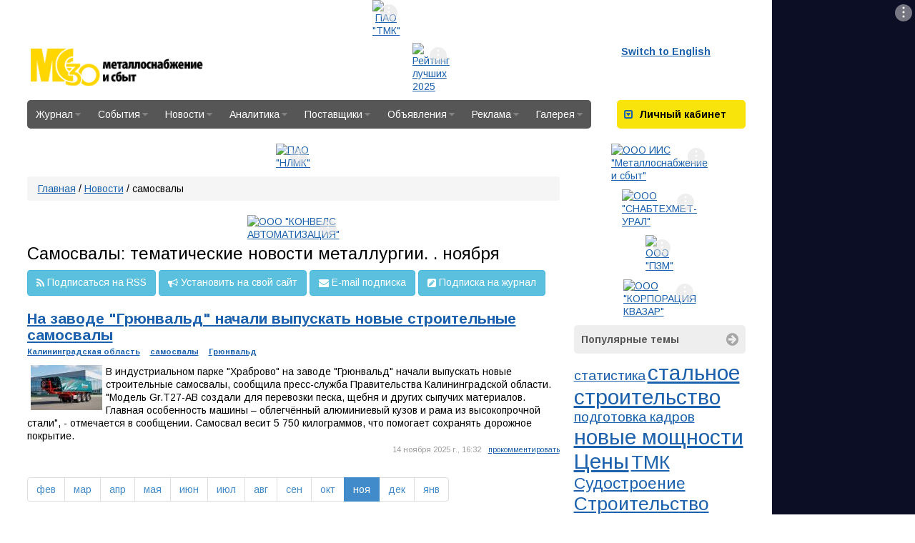

--- FILE ---
content_type: text/html; charset=UTF-8
request_url: https://metalinfo.ru/ru/news/s6452m11.html
body_size: 11252
content:
<!DOCTYPE html><html lang="ru">
<head>
    <meta charset="utf-8">
    <title>Самосвалы: тематические новости металлургии. . ноября - Новости металлургии - Металлоснабжение и сбыт</title>
    <meta name="description" content="Новости Металлургии">
<meta name="keywords" content="черная металлургия, цветная металлургия, смежные отрасли и потребители, металлоторговля и смц">
<meta http-equiv="X-UA-Compatible" content="IE=edge">

    <link href="//fonts.googleapis.com/css?family=Arimo:400,700,400italic,700italic&amp;subset=latin,cyrillic" media="screen" rel="stylesheet" type="text/css">
<link href="/assets/css/base.css" media="screen" rel="stylesheet" type="text/css">
<link href="/assets/css/metalsite.css" media="screen" rel="stylesheet" type="text/css">
<link href="/assets/css/style.css" media="screen" rel="stylesheet" type="text/css">
<link href="/img/favicon.svg" rel="shortcut icon" type="image/svg+xml">
    <!-- Scripts -->
    <script type="text/javascript" src="/assets/js/base.js"></script>
<script type="text/javascript" src="/assets/js/prototype.js"></script>        <meta name="viewport" content="width=device-width">
</head>
<body>
<div id="layout">
    <script type="text/javascript">
        document.write(' <div class="bannerimage" id="banner_prestige"><\/div> ');
    </script>
    <script type="text/javascript">
    document.write('<script charset="windows-1251" type="text/javascript" src="/services/adds.php?id=6145&amp;lang=ru&amp;screenwidth=' + screen
            .width + '&amp;r=1766397710"><\/script>');
    </script>    <div id="page_layout">
        <header class="container-fluid" id="page_header">
    <div class="row">
        <div class="col-md-5">
            <a href="/" id="head_logo">Металлоснабжение и сбыт</a>
        </div>
        <div class="col-md-8">
            <script type="text/javascript">
        document.write(' <div class="bannerimage" id="banner_header"><\/div> ');
    </script>
    <script type="text/javascript">
    document.write('<script charset="windows-1251" type="text/javascript" src="/services/adds.php?id=6147&amp;lang=ru&amp;screenwidth=' + screen
            .width + '&amp;r=1768215185"><\/script>');
    </script>        </div>
        <div class="col-md-3">
            <div class="pull-left head-links">
                <a href="/en">Switch to English</a>
            </div>
                    </div>
    </div>
</header>        <section class="clearfix" id="menu_nav_panel">

    <nav itemtype="http://schema.org/SiteNavigationElement" id="site-navigation" class="pull-left">
        <ul class="navigation">
    <li>
        <a href="&#x2F;ru&#x2F;magazine">Журнал<i class="fa"></i></a>
        <ul>
            <li>
                <a href="&#x2F;ru&#x2F;magazine&#x2F;subscribe">Подписка<i class="fa"></i></a>
                <ul>
                    <li>
                        <a href="&#x2F;ru&#x2F;magazine&#x2F;subscribe&#x2F;magazine">Журнал</a>
                    </li>
                    <li>
                        <a href="&#x2F;ru&#x2F;magazine&#x2F;subscribe&#x2F;analytics">Аналитика</a>
                    </li>
                </ul>
            </li>
            <li>
                <a href="&#x2F;ru&#x2F;magazine&#x2F;ads">Реклама<i class="fa"></i></a>
                <ul>
                    <li>
                        <a href="&#x2F;ru&#x2F;magazine&#x2F;ads&#x2F;magazine">В журнале</a>
                    </li>
                    <li>
                        <a href="&#x2F;ru&#x2F;magazine&#x2F;ads&#x2F;site">На сайте</a>
                    </li>
                </ul>
            </li>
            <li>
                <a href="&#x2F;ru&#x2F;magazine&#x2F;newrelease">Свежий номер</a>
            </li>
            <li>
                <a href="&#x2F;ru&#x2F;magazine&#x2F;plan2026">План 2026</a>
            </li>
            <li>
                <a href="&#x2F;ru&#x2F;magazine&#x2F;archives">Архив номеров</a>
            </li>
            <li>
                <a href="&#x2F;ru&#x2F;magazine&#x2F;contacts">Контакты</a>
            </li>
        </ul>
    </li>
    <li>
        <a href="&#x2F;ru&#x2F;events">События<i class="fa"></i></a>
        <ul>
            <li>
                <a href="&#x2F;ru&#x2F;events&#x2F;exhibitions">Выставки</a>
            </li>
            <li>
                <a href="&#x2F;ru&#x2F;events&#x2F;recent">Конференции<i class="fa"></i></a>
                <ul>
                    <li>
                        <a href="&#x2F;ru&#x2F;events&#x2F;recent&#x2F;current">Ближайшие</a>
                    </li>
                    <li>
                        <a href="&#x2F;ru&#x2F;events&#x2F;recent&#x2F;past">Прошедшие</a>
                    </li>
                </ul>
            </li>
            <li>
                <a href="&#x2F;ru&#x2F;events&#x2F;competitions">Конкурсы</a>
            </li>
            <li>
                <a href="&#x2F;ru&#x2F;events&#x2F;sport">Соревнования</a>
            </li>
        </ul>
    </li>
    <li>
        <a href="&#x2F;ru&#x2F;news">Новости<i class="fa"></i></a>
        <ul>
            <li>
                <a href="&#x2F;ru&#x2F;news&#x2F;ferrous">Черная металлургия<i class="fa"></i></a>
                <ul>
                    <li>
                        <a href="&#x2F;ru&#x2F;news&#x2F;ferrous&#x2F;russia">В России</a>
                    </li>
                    <li>
                        <a href="&#x2F;ru&#x2F;news&#x2F;ferrous&#x2F;abroad">За рубежом</a>
                    </li>
                </ul>
            </li>
            <li>
                <a href="&#x2F;ru&#x2F;news&#x2F;nonferrous">Цветная металлургия<i class="fa"></i></a>
                <ul>
                    <li>
                        <a href="&#x2F;ru&#x2F;news&#x2F;nonferrous&#x2F;russia">В России</a>
                    </li>
                    <li>
                        <a href="&#x2F;ru&#x2F;news&#x2F;nonferrous&#x2F;abroad">За рубежом</a>
                    </li>
                </ul>
            </li>
            <li>
                <a href="&#x2F;ru&#x2F;news&#x2F;construction">Металлоконструкции и изделия</a>
            </li>
            <li>
                <a href="&#x2F;ru&#x2F;news&#x2F;consumer">Смежные отрасли</a>
            </li>
            <li>
                <a href="&#x2F;ru&#x2F;news&#x2F;market">Металлоторговля и СМЦ</a>
            </li>
            <li>
                <a href="&#x2F;ru&#x2F;news&#x2F;metalinfo">Новости редакции</a>
            </li>
            <li>
                <a href="&#x2F;ru&#x2F;news&#x2F;subscribe">Подписка на новости</a>
            </li>
            <li>
                <a href="&#x2F;ru&#x2F;news&#x2F;archive">Архив</a>
            </li>
            <li>
                <a href="&#x2F;ru&#x2F;news&#x2F;services">Сервисы<i class="fa"></i></a>
                <ul>
                    <li>
                        <a href="&#x2F;ru&#x2F;news&#x2F;services&#x2F;site">Владельцам сайтов</a>
                    </li>
                </ul>
            </li>
        </ul>
    </li>
    <li>
        <a href="&#x2F;ru&#x2F;analytics">Аналитика<i class="fa"></i></a>
        <ul>
            <li>
                <a href="&#x2F;ru&#x2F;analytics&#x2F;mss">Аналитические обзоры</a>
            </li>
            <li>
                <a href="&#x2F;ru&#x2F;analytics&#x2F;analyticssubscribe">Подписка на аналитику</a>
            </li>
            <li>
                <a href="&#x2F;ru&#x2F;analytics&#x2F;poll">Результаты опросов</a>
            </li>
            <li>
                <a href="&#x2F;ru&#x2F;analytics&#x2F;statistics">Динамика цен</a>
            </li>
            <li>
                <a href="&#x2F;ru&#x2F;analytics&#x2F;vkvideo">Видеоматериалы</a>
            </li>
            <li>
                <a href="&#x2F;ru&#x2F;analytics&#x2F;onlineconf">Видеоконференции</a>
            </li>
            <li>
                <a href="&#x2F;ru&#x2F;analytics&#x2F;persons">Персоны</a>
            </li>
        </ul>
    </li>
    <li>
        <a href="&#x2F;ru&#x2F;directory">Поставщики<i class="fa"></i></a>
        <ul>
            <li>
                <a href="&#x2F;ru&#x2F;directory&#x2F;main">Справочник </a>
            </li>
            <li>
                <a href="&#x2F;ru&#x2F;directory&#x2F;search">Поиск компаний<i class="fa"></i></a>
                <ul>
                    <li>
                        <a href="&#x2F;ru&#x2F;directory&#x2F;search&#x2F;byname">По названию, тел.</a>
                    </li>
                    <li>
                        <a href="&#x2F;ru&#x2F;directory&#x2F;search&#x2F;byproduct">По сортаменту</a>
                    </li>
                    <li>
                        <a href="&#x2F;ru&#x2F;directory&#x2F;search&#x2F;byreagion">По региону</a>
                    </li>
                    <li>
                        <a href="&#x2F;ru&#x2F;directory&#x2F;search&#x2F;add">Добавить</a>
                    </li>
                </ul>
            </li>
            <li>
                <a href="&#x2F;ru&#x2F;directory&#x2F;rating">Рейтинг поставщиков<i class="fa"></i></a>
                <ul>
                    <li>
                        <a href="&#x2F;ru&#x2F;directory&#x2F;rating&#x2F;2025">2025 год<i class="fa"></i></a>
                        <ul>
                            <li>
                                <a href="&#x2F;ru&#x2F;directory&#x2F;rating&#x2F;2025&#x2F;2025_1">2025 год I п/г</a>
                            </li>
                            <li>
                                <a href="&#x2F;ru&#x2F;directory&#x2F;rating&#x2F;2025&#x2F;2025_2">2025 год II п/г</a>
                            </li>
                        </ul>
                    </li>
                    <li>
                        <a href="&#x2F;ru&#x2F;directory&#x2F;rating&#x2F;2024">2024 год<i class="fa"></i></a>
                        <ul>
                            <li>
                                <a href="&#x2F;ru&#x2F;directory&#x2F;rating&#x2F;2024&#x2F;2024_1">2024 год I п/г</a>
                            </li>
                            <li>
                                <a href="&#x2F;ru&#x2F;directory&#x2F;rating&#x2F;2024&#x2F;2024_2">2024 год II п/г</a>
                            </li>
                        </ul>
                    </li>
                    <li>
                        <a href="&#x2F;ru&#x2F;directory&#x2F;rating&#x2F;2023">2023 год<i class="fa"></i></a>
                        <ul>
                            <li>
                                <a href="&#x2F;ru&#x2F;directory&#x2F;rating&#x2F;2023&#x2F;2023_1">2023 год I п/г</a>
                            </li>
                            <li>
                                <a href="&#x2F;ru&#x2F;directory&#x2F;rating&#x2F;2023&#x2F;2023_2">2023 год II п/г</a>
                            </li>
                        </ul>
                    </li>
                    <li>
                        <a href="&#x2F;ru&#x2F;directory&#x2F;rating&#x2F;2022">2022 год<i class="fa"></i></a>
                        <ul>
                            <li>
                                <a href="&#x2F;ru&#x2F;directory&#x2F;rating&#x2F;2022&#x2F;2022_1">2022 год I п/г</a>
                            </li>
                            <li>
                                <a href="&#x2F;ru&#x2F;directory&#x2F;rating&#x2F;2022&#x2F;2022_2">2022 год II п/г</a>
                            </li>
                        </ul>
                    </li>
                    <li>
                        <a href="&#x2F;ru&#x2F;directory&#x2F;rating&#x2F;2021">2021 год<i class="fa"></i></a>
                        <ul>
                            <li>
                                <a href="&#x2F;ru&#x2F;directory&#x2F;rating&#x2F;2021&#x2F;2021_1">2021 год I п/г</a>
                            </li>
                            <li>
                                <a href="&#x2F;ru&#x2F;directory&#x2F;rating&#x2F;2021&#x2F;2021_2">2021 год II п/г</a>
                            </li>
                        </ul>
                    </li>
                    <li>
                        <a href="&#x2F;ru&#x2F;directory&#x2F;rating&#x2F;2020">2020 год<i class="fa"></i></a>
                        <ul>
                            <li>
                                <a href="&#x2F;ru&#x2F;directory&#x2F;rating&#x2F;2020&#x2F;2020_1">2020 год I п/г</a>
                            </li>
                            <li>
                                <a href="&#x2F;ru&#x2F;directory&#x2F;rating&#x2F;2020&#x2F;2020_2">2020 год II п/г</a>
                            </li>
                        </ul>
                    </li>
                    <li>
                        <a href="&#x2F;ru&#x2F;directory&#x2F;rating&#x2F;2019">2019 год<i class="fa"></i></a>
                        <ul>
                            <li>
                                <a href="&#x2F;ru&#x2F;directory&#x2F;rating&#x2F;2019&#x2F;2019_2">2019 год II п/г</a>
                            </li>
                            <li>
                                <a href="&#x2F;ru&#x2F;directory&#x2F;rating&#x2F;2019&#x2F;2019_1">2019 год I п/г</a>
                            </li>
                        </ul>
                    </li>
                    <li>
                        <a href="&#x2F;ru&#x2F;directory&#x2F;rating&#x2F;2018">2018 год<i class="fa"></i></a>
                        <ul>
                            <li>
                                <a href="&#x2F;ru&#x2F;directory&#x2F;rating&#x2F;2018&#x2F;2018_1">2018 год I п/г</a>
                            </li>
                            <li>
                                <a href="&#x2F;ru&#x2F;directory&#x2F;rating&#x2F;2018&#x2F;2018_2">2018 год II п/г</a>
                            </li>
                        </ul>
                    </li>
                    <li>
                        <a href="&#x2F;ru&#x2F;directory&#x2F;rating&#x2F;2017">2017 год<i class="fa"></i></a>
                        <ul>
                            <li>
                                <a href="&#x2F;ru&#x2F;directory&#x2F;rating&#x2F;2017&#x2F;2017_1">2017 год I п/г</a>
                            </li>
                            <li>
                                <a href="&#x2F;ru&#x2F;directory&#x2F;rating&#x2F;2017&#x2F;2017_2">2017 год II п/г</a>
                            </li>
                        </ul>
                    </li>
                    <li>
                        <a href="&#x2F;ru&#x2F;directory&#x2F;rating&#x2F;2016">2016 год<i class="fa"></i></a>
                        <ul>
                            <li>
                                <a href="&#x2F;ru&#x2F;directory&#x2F;rating&#x2F;2016&#x2F;2016_2">2016 год II п/г</a>
                            </li>
                            <li>
                                <a href="&#x2F;ru&#x2F;directory&#x2F;rating&#x2F;2016&#x2F;2016_1">2016 год I п/г</a>
                            </li>
                        </ul>
                    </li>
                    <li>
                        <a href="&#x2F;ru&#x2F;directory&#x2F;rating&#x2F;2015">2015 год<i class="fa"></i></a>
                        <ul>
                            <li>
                                <a href="&#x2F;ru&#x2F;directory&#x2F;rating&#x2F;2015&#x2F;2015_1">2015 год I п/г</a>
                            </li>
                            <li>
                                <a href="&#x2F;ru&#x2F;directory&#x2F;rating&#x2F;2015&#x2F;2015_2">2015 год II п/г</a>
                            </li>
                        </ul>
                    </li>
                    <li>
                        <a href="&#x2F;ru&#x2F;directory&#x2F;rating&#x2F;2014">2014 год<i class="fa"></i></a>
                        <ul>
                            <li>
                                <a href="&#x2F;ru&#x2F;directory&#x2F;rating&#x2F;2014&#x2F;2014_2">2014 год II п/г</a>
                            </li>
                            <li>
                                <a href="&#x2F;ru&#x2F;directory&#x2F;rating&#x2F;2014&#x2F;2014_1">2014 год I п/г</a>
                            </li>
                        </ul>
                    </li>
                    <li>
                        <a href="&#x2F;ru&#x2F;directory&#x2F;rating&#x2F;2013">2013 год<i class="fa"></i></a>
                        <ul>
                            <li>
                                <a href="&#x2F;ru&#x2F;directory&#x2F;rating&#x2F;2013&#x2F;2013_1">2013 год I п/г</a>
                            </li>
                            <li>
                                <a href="&#x2F;ru&#x2F;directory&#x2F;rating&#x2F;2013&#x2F;2013_2">2013 год II п/г</a>
                            </li>
                        </ul>
                    </li>
                    <li>
                        <a href="&#x2F;ru&#x2F;directory&#x2F;rating&#x2F;2012">2012 год<i class="fa"></i></a>
                        <ul>
                            <li>
                                <a href="&#x2F;ru&#x2F;directory&#x2F;rating&#x2F;2012&#x2F;2012_2">2012 год II п/г</a>
                            </li>
                            <li>
                                <a href="&#x2F;ru&#x2F;directory&#x2F;rating&#x2F;2012&#x2F;2012_1">2012 год I п/г</a>
                            </li>
                        </ul>
                    </li>
                    <li>
                        <a href="&#x2F;ru&#x2F;directory&#x2F;rating&#x2F;2011">2011 год<i class="fa"></i></a>
                        <ul>
                            <li>
                                <a href="&#x2F;ru&#x2F;directory&#x2F;rating&#x2F;2011&#x2F;2011_2">2011 год II п/г</a>
                            </li>
                            <li>
                                <a href="&#x2F;ru&#x2F;directory&#x2F;rating&#x2F;2011&#x2F;2011_1">2011 год I п/г</a>
                            </li>
                        </ul>
                    </li>
                    <li>
                        <a href="&#x2F;ru&#x2F;directory&#x2F;rating&#x2F;2010">2010 год<i class="fa"></i></a>
                        <ul>
                            <li>
                                <a href="&#x2F;ru&#x2F;directory&#x2F;rating&#x2F;2010&#x2F;2010_2">2010 год II п/г</a>
                            </li>
                            <li>
                                <a href="&#x2F;ru&#x2F;directory&#x2F;rating&#x2F;2010&#x2F;2010_1">2010 год I п/г</a>
                            </li>
                        </ul>
                    </li>
                    <li>
                        <a href="&#x2F;ru&#x2F;directory&#x2F;rating&#x2F;2009">2009 год<i class="fa"></i></a>
                        <ul>
                            <li>
                                <a href="&#x2F;ru&#x2F;directory&#x2F;rating&#x2F;2009&#x2F;2009_2">2009 год II п/г</a>
                            </li>
                            <li>
                                <a href="&#x2F;ru&#x2F;directory&#x2F;rating&#x2F;2009&#x2F;2009_1">2009 год  I п/г</a>
                            </li>
                        </ul>
                    </li>
                    <li>
                        <a href="&#x2F;ru&#x2F;directory&#x2F;rating&#x2F;2008">2008 год<i class="fa"></i></a>
                        <ul>
                            <li>
                                <a href="&#x2F;ru&#x2F;directory&#x2F;rating&#x2F;2008&#x2F;2008_2">2008 год II п/г</a>
                            </li>
                            <li>
                                <a href="&#x2F;ru&#x2F;directory&#x2F;rating&#x2F;2008&#x2F;2008_1">2008 год I п/г</a>
                            </li>
                        </ul>
                    </li>
                    <li>
                        <a href="&#x2F;ru&#x2F;directory&#x2F;rating&#x2F;2007">2007 год<i class="fa"></i></a>
                        <ul>
                            <li>
                                <a href="&#x2F;ru&#x2F;directory&#x2F;rating&#x2F;2007&#x2F;2007_2">2007 год II п/г</a>
                            </li>
                            <li>
                                <a href="&#x2F;ru&#x2F;directory&#x2F;rating&#x2F;2007&#x2F;2007_1">2007 год I п/г</a>
                            </li>
                        </ul>
                    </li>
                    <li>
                        <a href="&#x2F;ru&#x2F;directory&#x2F;rating&#x2F;2006">2006 год<i class="fa"></i></a>
                        <ul>
                            <li>
                                <a href="&#x2F;ru&#x2F;directory&#x2F;rating&#x2F;2006&#x2F;2006_2">2006 год II п/г</a>
                            </li>
                            <li>
                                <a href="&#x2F;ru&#x2F;directory&#x2F;rating&#x2F;2006&#x2F;2006_1">2006 год I п/г</a>
                            </li>
                        </ul>
                    </li>
                    <li>
                        <a href="&#x2F;ru&#x2F;directory&#x2F;rating&#x2F;2005">2005 год<i class="fa"></i></a>
                        <ul>
                            <li>
                                <a href="&#x2F;ru&#x2F;directory&#x2F;rating&#x2F;2005&#x2F;2005_2">2005 год II п/г</a>
                            </li>
                            <li>
                                <a href="&#x2F;ru&#x2F;directory&#x2F;rating&#x2F;2005&#x2F;2005_1">2005 год I п/г</a>
                            </li>
                        </ul>
                    </li>
                    <li>
                        <a href="&#x2F;ru&#x2F;directory&#x2F;rating&#x2F;2004">2004 год<i class="fa"></i></a>
                        <ul>
                            <li>
                                <a href="&#x2F;ru&#x2F;directory&#x2F;rating&#x2F;2004&#x2F;2004_2">2004 год II п/г</a>
                            </li>
                            <li>
                                <a href="&#x2F;ru&#x2F;directory&#x2F;rating&#x2F;2004&#x2F;2004_1">2004 год I п/г</a>
                            </li>
                        </ul>
                    </li>
                    <li>
                        <a href="&#x2F;ru&#x2F;directory&#x2F;rating&#x2F;2003">2003 год<i class="fa"></i></a>
                        <ul>
                            <li>
                                <a href="&#x2F;ru&#x2F;directory&#x2F;rating&#x2F;2003&#x2F;2003_2">2003 год II п/г</a>
                            </li>
                            <li>
                                <a href="&#x2F;ru&#x2F;directory&#x2F;rating&#x2F;2003&#x2F;2003_1">2003 год I п/г</a>
                            </li>
                        </ul>
                    </li>
                    <li>
                        <a href="&#x2F;ru&#x2F;directory&#x2F;rating&#x2F;2002">2002 год<i class="fa"></i></a>
                        <ul>
                            <li>
                                <a href="&#x2F;ru&#x2F;directory&#x2F;rating&#x2F;2002&#x2F;2002_2">2002 год II п/г</a>
                            </li>
                            <li>
                                <a href="&#x2F;ru&#x2F;directory&#x2F;rating&#x2F;2002&#x2F;2002_1">2002 год I п/г</a>
                            </li>
                        </ul>
                    </li>
                    <li>
                        <a href="&#x2F;ru&#x2F;directory&#x2F;rating&#x2F;2001">2001 год<i class="fa"></i></a>
                        <ul>
                            <li>
                                <a href="&#x2F;ru&#x2F;directory&#x2F;rating&#x2F;2001&#x2F;2001_2">2001 год II п/г</a>
                            </li>
                            <li>
                                <a href="&#x2F;ru&#x2F;directory&#x2F;rating&#x2F;2001&#x2F;2001_1">2001 год I п/г</a>
                            </li>
                        </ul>
                    </li>
                    <li>
                        <a href="&#x2F;ru&#x2F;directory&#x2F;rating&#x2F;2000">2000 год (Июль-Декабрь)</a>
                    </li>
                </ul>
            </li>
            <li>
                <a href="&#x2F;ru&#x2F;directory&#x2F;pricelist">Прайс-листы компаний</a>
            </li>
            <li>
                <a href="&#x2F;ru&#x2F;directory&#x2F;metalbase">Карта металлобаз</a>
            </li>
            <li>
                <a href="&#x2F;ru&#x2F;directory&#x2F;gradesteel">Марочник сталей</a>
            </li>
        </ul>
    </li>
    <li>
        <a href="&#x2F;ru&#x2F;board">Объявления<i class="fa"></i></a>
        <ul>
            <li>
                <a href="&#x2F;ru&#x2F;board&#x2F;metal">Металл<i class="fa"></i></a>
                <ul>
                    <li>
                        <a href="&#x2F;ru&#x2F;board&#x2F;metal&#x2F;sell">Куплю</a>
                    </li>
                    <li>
                        <a href="&#x2F;ru&#x2F;board&#x2F;metal&#x2F;buy">Продам</a>
                    </li>
                    <li>
                        <a href="&#x2F;ru&#x2F;board&#x2F;metal&#x2F;submit">Добавить</a>
                    </li>
                </ul>
            </li>
            <li>
                <a href="&#x2F;ru&#x2F;board&#x2F;job">Работа<i class="fa"></i></a>
                <ul>
                    <li>
                        <a href="&#x2F;ru&#x2F;board&#x2F;job&#x2F;vlist">Вакансии</a>
                    </li>
                    <li>
                        <a href="&#x2F;ru&#x2F;board&#x2F;job&#x2F;rlist">Резюме</a>
                    </li>
                    <li>
                        <a href="&#x2F;ru&#x2F;board&#x2F;job&#x2F;vacancy">Разместить вакансию</a>
                    </li>
                    <li>
                        <a href="&#x2F;ru&#x2F;board&#x2F;job&#x2F;resume">Разместить резюме</a>
                    </li>
                </ul>
            </li>
        </ul>
    </li>
    <li>
        <a href="&#x2F;ru&#x2F;advertisement">Реклама<i class="fa"></i></a>
        <ul>
            <li>
                <a href="&#x2F;ru&#x2F;advertisement&#x2F;ads">В журнале</a>
            </li>
            <li>
                <a href="&#x2F;ru&#x2F;advertisement&#x2F;site">На сайте</a>
            </li>
        </ul>
    </li>
    <li>
        <a href="&#x2F;ru&#x2F;misc">Галерея<i class="fa"></i></a>
        <ul>
            <li>
                <a href="&#x2F;ru&#x2F;misc&#x2F;gallery">Фоторепортажи</a>
            </li>
            <li>
                <a href="&#x2F;ru&#x2F;misc&#x2F;travel">Мир глазами редакции</a>
            </li>
            <li>
                <a href="&#x2F;ru&#x2F;misc&#x2F;photoclub">Фотоклуб</a>
            </li>
        </ul>
    </li>
</ul>    </nav>
    <div id="block-auth" class="block-std pull-right">
    <div class="block-title block-title-yellow">
        <a data-parent="#block-auth" href="#block-auth-body" data-toggle="collapse"><i
                class="fa fa-caret-square-o-down"></i></a> <strong>Личный
            кабинет</strong>
    </div>
    <div class="block-body collapse" id="block-auth-body">

        
                    <form class="form-horizontal" method="post" role="form" id="userblock"
                  action="/ru/login">
                <div class="form-group">
                    <label for="inputEmail3" class="col-sm-4 control-label">Логин:</label>

                    <div class="col-sm-12">
                        <input type="text" class="form-control" value="" maxlength="80" name="handle">
                    </div>
                </div>
                <div class="form-group">
                    <label for="inputEmail3" class="col-sm-4 control-label">Пароль:</label>

                    <div class="col-sm-12">
                        <input type="password" class="form-control" value="" maxlength="80" name="passwd">
                    </div>
                </div>
                <div class="form-group">
                    <div class="col-sm-offset-4 col-sm-12">
                        <div class="checkbox">
                            <label>
                                <input type="checkbox" value="1" checked="" name="remember"> Запомнить меня
                            </label>
                        </div>
                    </div>
                </div>
                <div class="form-group">
                    <div class="col-sm-offset-4 col-sm-12">
                        <button type="submit" class="btn btn-default">Войти</button>
                    </div>
                </div>
                <div class="form-group">
                    <div align="center"><a href="/ru/login/register/">Регистрация</a> | <a href="/ru/login/remind/">Забыли
                            пароль?</a>
                    </div>
                </div>

            </form>
            </div>
</div></section>

<script>
    </script>
        
        <section id="site_content" class="clearfix column-no-left">
                        <div id="column_center" class="page-column container-fluid">
                <script type="text/javascript">
        document.write(' <div class="bannerimage" id="banner_upsearch"><\/div> ');
    </script>
    <script type="text/javascript">
    document.write('<script charset="windows-1251" type="text/javascript" src="/services/adds.php?id=6148&amp;lang=ru&amp;screenwidth=' + screen
            .width + '&amp;r=1766404390"><\/script>');
    </script><nav data-role="breadcrumb" class="breadcrumb"><a href="&#x2F;ru">Главная</a> / <a href="&#x2F;ru&#x2F;news">Новости</a> / самосвалы</nav>                <section class="metalsite-page"><div class="bannerimage" id="banner_allnews"></div>
    <script type="text/javascript">
        (function(){
            var i = 0;
            var banners = [                        {"id":6178,"d":"1766667349"},
                        ];
            if (banners.length < 2) {
                 document.write('<script charset="windows-1251" type="text/javascript" src="/services/adds.php?id=' + banners[0]["id"] + '&amp;' +
                  'lang=ru&amp;&screenwidth=' +  screen.width + '&amp;r=' + banners[0]["d"] + '"><\/script>')
                return;
            }
            var head = document.getElementsByTagName('head')[0];
            function changeBanner(i) {
                var s = document.createElement('script');
                    s.type = 'text/javascript';
                    s.charset = 'windows-1251';
                    s.async = true;
                    s.src = '/services/adds.php?id=' + banners[i]['id'] + '&lang=ru&screenwidth=' + screen.width+ '&r=' + banners[i]['d'];
                    head.appendChild(s);
                return s;
            }
            var s = changeBanner(i);
            setInterval(function (){
                if (++i >= banners.length) {
                    i = 0;
                }
                var ns = changeBanner(i);
                head.removeChild(s);
                s = ns;
            }, 1000 * Math.max(10, 10))
        })();
    </script>



<h1 class="page-title">Самосвалы: тематические новости металлургии. . ноября</h1>
<div class="btn-group-inline">
    <a class="btn btn-info" href="/ru/news/s6452.rss"><i class="pull-left fa fa-rss"></i>Подписаться на RSS</a>
    <a class="btn btn-info" href="/ru/news/informer"><i class="pull-left fa fa-bullhorn"></i>Установить на свой сайт</a>
    <a class="btn btn-info" href="/ru/news/subscribe"><i class="pull-left fa fa-envelope"></i>E-mail подписка</a>
    <a class="btn btn-info" href="/ru/login/register?subscribe=1"><i class="pull-left fa fa-pencil-square"></i>Подписка на журнал</a>
</div>



<div class="news-list">
    
        
                <div class="news-block clearfix">
            <a href="/ru/news/178626"><h2 class="news-title">На заводе "Грюнвальд" начали выпускать новые строительные самосвалы</h2></a>
            <ul class="list-unstyled list-inline">
                                    <li><a class="news-topics" href="/ru/news/s524.html">Калининградская область</a></li>
                                    <li><a class="news-topics" href="/ru/news/s6452.html">самосвалы</a></li>
                                    <li><a class="news-topics" href="/ru/news/s13426.html">Грюнвальд</a></li>
                            </ul>
            <div class="news-annotation clearfix">
                                    <img src="/tmp/9a5/9a5cf74b582d10093079f50a2f647e17.jpg" width="100" height="63" hspace="5" align="left">
                
                 В индустриальном парке "Храброво" на заводе "Грюнвальд" начали выпускать новые строительные самосвалы, сообщила пресс-служба Правительства Калининградской области. "Модель Gr.T27-AB создали для перевозки песка, щебня и других сыпучих материалов. Главная особенность машины – облегчённый алюминиевый кузов и рама из высокопрочной стали", - отмечается в сообщении. Самосвал весит 5 750 килограммов, что помогает сохранять дорожное покрытие.             </div>

            <div class="pull-right">
                <small class="news-date">14 ноября 2025 г., 16:32&nbsp;&nbsp;</small>
                                    <a class="small" href="/ru/news/comments178626.html">прокомментировать
                                            </a>
                            </div>
        </div>
    

        <nav>
        <ul class="pagination pagination-months">
                                                <li id="m2" class="first">
                        <a href="/ru/news/s6452m2.html">фев</a>
                    </li>
                
                                                <li id="m3" >
                        <a href="/ru/news/s6452m3.html">мар</a>
                    </li>
                
                                                <li id="m4" >
                        <a href="/ru/news/s6452m4.html">апр</a>
                    </li>
                
                                                <li id="m5" >
                        <a href="/ru/news/s6452m5.html">мая</a>
                    </li>
                
                                                <li id="m6" >
                        <a href="/ru/news/s6452m6.html">июн</a>
                    </li>
                
                                                <li id="m7" >
                        <a href="/ru/news/s6452m7.html">июл</a>
                    </li>
                
                                                <li id="m8" >
                        <a href="/ru/news/s6452m8.html">авг</a>
                    </li>
                
                                                <li id="m9" >
                        <a href="/ru/news/s6452m9.html">сен</a>
                    </li>
                
                                                <li id="m10" >
                        <a href="/ru/news/s6452m10.html">окт</a>
                    </li>
                
                                                <li id="m11" class="active ">
                        <a>ноя</a>
                    </li>
                
                                                <li id="m12" >
                        <a href="/ru/news/s6452m12.html">дек</a>
                    </li>
                
                                                <li id="m1" >
                        <a href="/ru/news/s6452m1.html">янв</a>
                    </li>
                
                    </ul>
    </nav>
    
</div>
</section>            </div>
            <aside id="column_right" class="page-column"><div class="bannerimage" id="banner_videome_sp"></div>
    <script type="text/javascript">
        (function(){
            var i = 0;
            var banners = [                        {"id":6183,"d":"1766737512"},
                        ];
            if (banners.length < 2) {
                 document.write('<script charset="windows-1251" type="text/javascript" src="/services/adds.php?id=' + banners[0]["id"] + '&amp;' +
                  'lang=ru&amp;&screenwidth=' +  screen.width + '&amp;r=' + banners[0]["d"] + '"><\/script>')
                return;
            }
            var head = document.getElementsByTagName('head')[0];
            function changeBanner(i) {
                var s = document.createElement('script');
                    s.type = 'text/javascript';
                    s.charset = 'windows-1251';
                    s.async = true;
                    s.src = '/services/adds.php?id=' + banners[i]['id'] + '&lang=ru&screenwidth=' + screen.width+ '&r=' + banners[i]['d'];
                    head.appendChild(s);
                return s;
            }
            var s = changeBanner(i);
            setInterval(function (){
                if (++i >= banners.length) {
                    i = 0;
                }
                var ns = changeBanner(i);
                head.removeChild(s);
                s = ns;
            }, 1000 * Math.max(10, 10))
        })();
    </script><div class="bannerimage" id="banner_banner_17_1"></div>
    <script type="text/javascript">
        (function(){
            var i = 0;
            var banners = [                        {"id":6172,"d":"1768474491"},
                                                {"id":6171,"d":"1768474447"},
                        ];
            if (banners.length < 2) {
                 document.write('<script charset="windows-1251" type="text/javascript" src="/services/adds.php?id=' + banners[0]["id"] + '&amp;' +
                  'lang=ru&amp;&screenwidth=' +  screen.width + '&amp;r=' + banners[0]["d"] + '"><\/script>')
                return;
            }
            var head = document.getElementsByTagName('head')[0];
            function changeBanner(i) {
                var s = document.createElement('script');
                    s.type = 'text/javascript';
                    s.charset = 'windows-1251';
                    s.async = true;
                    s.src = '/services/adds.php?id=' + banners[i]['id'] + '&lang=ru&screenwidth=' + screen.width+ '&r=' + banners[i]['d'];
                    head.appendChild(s);
                return s;
            }
            var s = changeBanner(i);
            setInterval(function (){
                if (++i >= banners.length) {
                    i = 0;
                }
                var ns = changeBanner(i);
                head.removeChild(s);
                s = ns;
            }, 1000 * Math.max(10, 10))
        })();
    </script><script type="text/javascript">
        document.write(' <div class="bannerimage" id="banner_right"><\/div> ');
    </script>
    <script type="text/javascript">
    document.write('<script charset="windows-1251" type="text/javascript" src="/services/adds.php?id=6176&amp;lang=ru&amp;screenwidth=' + screen
            .width + '&amp;r=1766657912"><\/script>');
    </script><script type="text/javascript">
        document.write(' <div class="bannerimage" id="banner_banner_29"><\/div> ');
    </script>
    <script type="text/javascript">
    document.write('<script charset="windows-1251" type="text/javascript" src="/services/adds.php?id=6177&amp;lang=ru&amp;screenwidth=' + screen
            .width + '&amp;r=1766658197"><\/script>');
    </script><div style="">
    
    <!-- Яндекс.Директ -->
<script type="text/javascript"><!--
yandex_partner_id = 2799;
yandex_site_bg_color = 'FFFFFF';
yandex_site_charset = 'windows-1251';
yandex_stat_id = '6';
yandex_ad_format = 'direct';
yandex_font_size = 0.98;

yandex_direct_type = "vertical";
yandex_direct_limit = 9;

yandex_direct_header_bg_color = 'FFFFFF';
yandex_direct_title_color = '004A90';
yandex_direct_url_color = '5D5D5D';
yandex_direct_all_color = "0000CC";
yandex_direct_text_color = "000000";
yandex_direct_hover_color = '0066FF';
document.write('<sc'+'ript type="text/javascript" src="https://an.yandex.ru/resource/context.js?rnd=' + Math.round(Math.random() * 100000) + '"></sc'+'ript>');
//--></script>
</div><div class="block-std tag-cloud" id="news_tagcloud">
    <div class="block-title block-title-grey">
        Популярные темы <i class="fa fa-arrow-circle-right"></i>
    </div>
	<div class="block-body">
	
		<a href="/ru/news/s2791.html" 
		class="   					medium
   				">статистика</a>
		<a href="/ru/news/s8763.html" 
		class="					largest
   				">стальное строительство</a>
		<a href="/ru/news/s5654.html" 
		class="   					medium
   				">подготовка кадров</a>
		<a href="/ru/news/s3040.html" 
		class="					largest
   				">новые мощности</a>
		<a href="/ru/news/s1108.html" 
		class="					largest
   				">Цены</a>
		<a href="/ru/news/s1014.html" 
		class="   					large
   				">ТМК</a>
		<a href="/ru/news/s984.html" 
		class="   					mediumlarge
   				">Судостроение</a>
		<a href="/ru/news/s979.html" 
		class="   					large
   				">Строительство</a>
		<a href="/ru/news/s910.html" 
		class="					largest
   				">Северсталь</a>
		<a href="/ru/news/s1348.html" 
		class="   					medium
   				">Российский рынок металлов</a>
		<a href="/ru/news/s1836.html" 
		class="					largest
   				">Прогнозы</a>
		<a href="/ru/news/s1471.html" 
		class="					largest
   				">Металлоконструкции</a>
		<a href="/ru/news/s665.html" 
		class="   					mediumlarge
   				">Металлоинвест</a>
		<a href="/ru/news/s1495.html" 
		class="					largest
   				">Металл-Экспо</a>
		<a href="/ru/news/s655.html" 
		class="					largest
   				">Медь</a>
		<a href="/ru/news/s706.html" 
		class="   					medium
   				">ММК</a>
		<a href="/ru/news/s551.html" 
		class="					largest
   				">Китай</a>
		<a href="/ru/news/s408.html" 
		class="					largest
   				">Выставки</a>
		<a href="/ru/news/s315.html" 
		class="   					large
   				">Алюминий</a>
		<a href="/ru/news/s13351.html" 
		class="					largest
   				">telegram</a>
		<p align="right"><a href="/ru/news/cloud">Другие темы новостей</a></p>
	</div>
</div><div class="block-std">
        <div class="block-title block-title-grey">
            Опрос МСС
        </div>
        <div class="block-body" id="last_poll" style="padding-left: 6px;">
                        <form style="margin:0px; padding:0px;" action="/ru/poll/vote/poll234.html" method="post" onsubmit="return false;">
                    <strong class="question"><p>
	Как будут трансформироваться <a href="https://metall-trade.su/">региональная металлоторговля</a> в 2026 г.? (можно выбрать несколько вариантов)</p>
</strong> <em>
                        <small>(проводится с 12-01 по 30-01-2026)</small>
                    </em><br><br>
                                                                        <input type="checkbox" name="q[278][]" value="1280">Региональные металлотрейдеры будут диверсифицировать бизнес за счет расширения металлосервисных услуг<br>
                                                    <input type="checkbox" name="q[278][]" value="1281">Сбытовые сети металлургов будут открывать новые филиалы и развивать в них металлобработку<br>
                                                    <input type="checkbox" name="q[278][]" value="1282">Независимые сетевые трейдеры продолжат открывать новые филиалы и развивать металлосервисные услуги<br>
                                                    <input type="checkbox" name="q[278][]" value="1283">Во всех регионах РФ усилится процесс слияний и поглощений<br>
                                                    <input type="checkbox" name="q[278][]" value="1284">Закроется ряд компаний из-за снижения спроса, цен и усиления конкуренции<br>
                                                                <br>
                    <i class="clear vsep">&nbsp;</i><br>
                    <button type="submit" class="btn btn-default">Голосовать</button><br>
                    <i class="clear">&nbsp;</i>
                </form>
                    </div>
    </div>
    <script type="text/javascript">
        jQuery(function($){
            $('#last_poll form').on('submit', function (e) {
                e.preventDefault();
                var $this = $(this);
                $.ajax($this.attr('action'), {
                    'type' : $this.attr('method'),
                    'data' : $this.serialize()
                }).done(function(resp){
                    $this.parents('.block-std:first').replaceWith(resp);
                });
            });

            var $lastPoll = $('#last_poll');
            $lastPoll.find('input[type=checkbox]').on('click', function () {
                if ($lastPoll.find('input[type=checkbox]:checked').length >= 2) {
                    $lastPoll.find('input[type=checkbox]:not(:checked)').disable();
                } else {
                    $lastPoll.find('input[type=checkbox]:not(:checked)').disable();
                }
            });
        });

    </script></aside>        </section>
    </div>
    <!-- Rating Mail.ru counter -->
<script type="text/javascript">
    var _tmr = window._tmr || (window._tmr = []);
    _tmr.push({id: "68103", type: "pageView", start: (new Date()).getTime()});
    (function (d, w, id) {
        if (d.getElementById(id)) return;
        var ts = d.createElement("script"); ts.type = "text/javascript"; ts.async = true; ts.id = id;
        ts.src = "https://top-fwz1.mail.ru/js/code.js";
        var f = function () {var s = d.getElementsByTagName("script")[0]; s.parentNode.insertBefore(ts, s);};
        if (w.opera == "[object Opera]") { d.addEventListener("DOMContentLoaded", f, false); } else { f(); }
    })(document, window, "topmailru-code");
</script><noscript><div>
        <img src="https://top-fwz1.mail.ru/counter?id=68103;js=na" style="border:0;position:absolute;left:-9999px;" alt="Top.Mail.Ru" />
    </div></noscript>
<!-- //Rating Mail.ru counter -->
<!-- Yandex.Metrika counter -->
<script type="text/javascript" >
    (function (d, w, c) {
        (w[c] = w[c] || []).push(function() {
            try {
                w.yaCounter50980127 = new Ya.Metrika2({
                    id:50980127,
                    clickmap:true,
                    trackLinks:true,
                    accurateTrackBounce:true,
                    webvisor:true
                });
            } catch(e) { }
        });

        var n = d.getElementsByTagName("script")[0],
            s = d.createElement("script"),
            f = function () { n.parentNode.insertBefore(s, n); };
        s.type = "text/javascript";
        s.async = true;
        s.src = "https://mc.yandex.ru/metrika/tag.js";

        if (w.opera == "[object Opera]") {
            d.addEventListener("DOMContentLoaded", f, false);
        } else { f(); }
    })(document, window, "yandex_metrika_callbacks2");
</script>
<noscript><div><img src="https://mc.yandex.ru/watch/50980127" style="position:absolute; left:-9999px;" alt="" /></div></noscript>
<!-- /Yandex.Metrika counter -->
<footer id="page_footer" class="row-fluid">
    <div class="row">
        <div class="col-md-4">
            <a href="/" id="foot_logo">Металлоснабжение и сбыт</a>

            <div class="social-links">
                <a href="https://t.me/MSS_Info"><i class="fa fa-telegram"></i></a>
                <a href="https://vk.ru/metalinfo"><i class="fa fa-vk"></i></a>
                <a href="https://www.youtube.com/user/metallinfo/"><i class="fa fa-youtube-square"></i></a>
            </div>
        </div>
        <div class="col-md-8">
            <p class="address">
                &copy; ИИС “Металлоснабжение и сбыт”, 1995-2026. Все права защищены.<br>
                +7 (495) 734-99-22 (многоканальный)<br>
                129085, Россия, Москва, ул. Б. Марьинская, д.9, стр. 1 <br>
                <a href="/ru/contacts/mss/">Схема проезда</a>
            </p>

            <p class="copy-rules">При полном или частичном использовании материалов гиперссылка на <a href="/">metalinfo.ru</a> обязательна. Комментарии,
                не относящиеся к теме сообщения,
                оскорбительные по отношению к другим читателям или героям публикаций
                и содержащие нецензурную лексику, запрещены и удаляются. <a href="/magazine/useragreement">Пользовательское соглашение</a></p>

        </div>
        <div class="col-md-4">
            <p class="foot-links">
                <a href="/ru/sitemap">Карта сайта</a><br>
                <a href="/ru/advertisement/site/">Реклама на сайте</a><br>
                <a href="/en">Switch to English</a>
            </p>
            <div class="counters">
                <!-- Rating Mail.ru logo -->
                <a href="https://top.mail.ru/jump?from=68103">
                    <img src="https://top-fwz1.mail.ru/counter?id=68103;t=556;l=1" style="border:0;" height="40" width="88" alt="Top.Mail.Ru" /></a>
                <!-- //Rating Mail.ru logo -->

                <!-- begin of Top100 code -->

                <script id="top100Counter" type="text/javascript" src="https://counter.rambler.ru/top100.jcn?2267641"></script>
                <noscript>
                    <a href="http://top100.rambler.ru/navi/2267641/">
                        <img src="https://counter.rambler.ru/top100.cnt?2267641" alt="Rambler's Top100" border="0" />
                    </a>

                </noscript>
                <!-- end of Top100 code -->

                <!--begin of RSPM code -->
                <script type="text/javascript">
                    (function () {
                        function rspm_async_load() {
                            var mylog = "r=" + encodeURI(document.referrer) + "&pg=39";
                            document.getElementById('rspm_cert').innerHTML = "<a href='http://www.rspm.ru/ru/members/certification/?company_id=39&' " +
                                "target='_top'><img alt=\"Российский Союз Поставщиков Металлопродукции\" align=baseline src='/assets/images/rspm.gif' " +
                                "border=0 width=88 height=31 title=\"Электронный сертификат компании &quot;ИИС Металлоснабжение и сбыт&quot;\"></a>";
                        }

                        if (window.attachEvent)
                            window.attachEvent('onload', rspm_async_load);
                        else
                            window.addEventListener('load', rspm_async_load, false);
                    })();
                </script>
                <!--end of RSPM code-->
                <span id="rspm_cert"></span>
            </div>
        </div>
    </div>
</footer>    <div class="banner-pin-wrap">
        <div class="bannerimage" id="banner_pin"></div>
    <script type="text/javascript">
        (function(){
            var i = 0;
            var banners = [                        {"id":6185,"d":"1766738150"},
                                                {"id":6184,"d":"1766737785"},
                        ];
            if (banners.length < 2) {
                 document.write('<script charset="windows-1251" type="text/javascript" src="/services/adds.php?id=' + banners[0]["id"] + '&amp;' +
                  'lang=ru&amp;&screenwidth=' +  screen.width + '&amp;r=' + banners[0]["d"] + '"><\/script>')
                return;
            }
            var head = document.getElementsByTagName('head')[0];
            function changeBanner(i) {
                var s = document.createElement('script');
                    s.type = 'text/javascript';
                    s.charset = 'windows-1251';
                    s.async = true;
                    s.src = '/services/adds.php?id=' + banners[i]['id'] + '&lang=ru&screenwidth=' + screen.width+ '&r=' + banners[i]['d'];
                    head.appendChild(s);
                return s;
            }
            var s = changeBanner(i);
            setInterval(function (){
                if (++i >= banners.length) {
                    i = 0;
                }
                var ns = changeBanner(i);
                head.removeChild(s);
                s = ns;
            }, 1000 * Math.max(10, 10))
        })();
    </script>    </div>
</div>
<script type="text/javascript" src="/assets/js/metalsite.js"></script>
<script type="text/javascript">
    //<!--
        jQuery(function($){
        $('#block-auth .collapse').on('hidden.bs.collapse', function () {
            $('#block-auth .block-title .fa').addClass('fa-caret-square-o-down').removeClass('fa-caret-square-o-up');
        });
        $('#block-auth .collapse').on('shown.bs.collapse', function () {
            $('#block-auth .block-title .fa').removeClass('fa-caret-square-o-down').addClass('fa-caret-square-o-up');
        });

        $(document).ready(function(){
            var $panel = $('#menu_nav_panel');
            var panelWidth = $panel.width();
            $panel.affix({
                'offset' : {
                    'top' : $panel.offset().top + 5
                }
            }).on('affix.bs.affix', function(){
                $panel.css('width', panelWidth + 'px')
            }).on('affixed-top.bs.affix', function(){
                $panel.css('width', 'auto')
            });
        });
    });

    
    //-->
</script>
</body>
</html>
